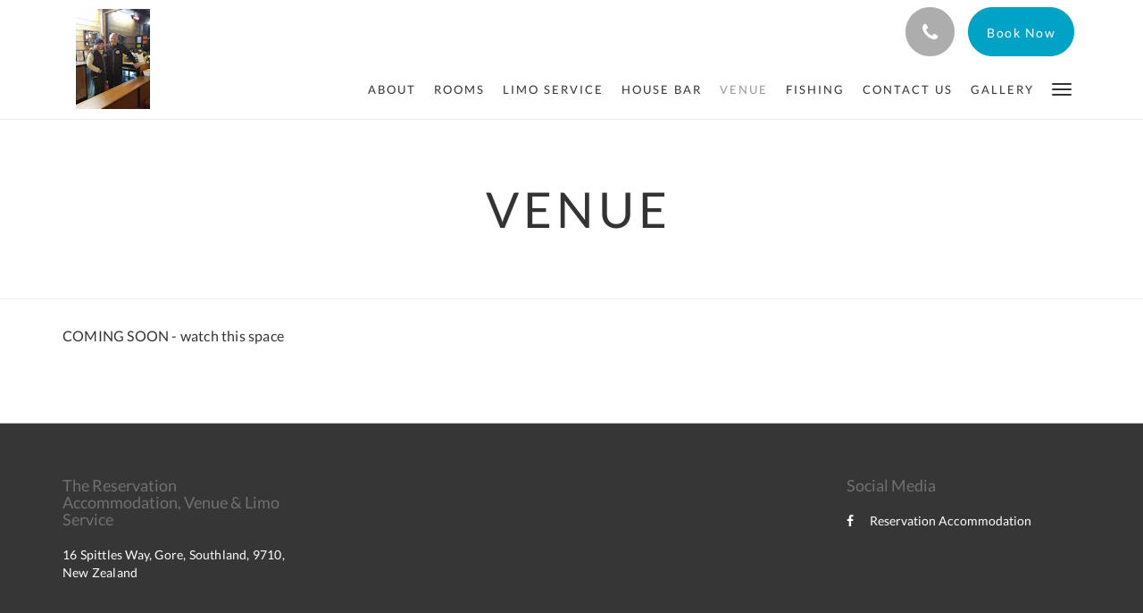

--- FILE ---
content_type: text/html
request_url: https://www.accommodationgore.nz/venue.html
body_size: 3573
content:
<!doctype html><!--[if lt IE 7 ]><html lang="en" class="no-js ie6"><![endif]--><!--[if IE 7 ]><html lang="en" class="no-js ie7"><![endif]--><!--[if IE 8 ]><html lang="en" class="no-js ie8"><![endif]--><!--[if IE 9 ]><html lang="en" class="no-js ie9"><![endif]--><!--[if (gt IE 9)|!(IE)]><!--><html lang="en" class="no-js"><!--<![endif]--><head prefix="og: http://ogp.me/ns#"><meta charset="utf-8"><meta http-equiv="X-UA-Compatible" content="IE=edge"><meta name="viewport" content="width=device-width, initial-scale=1, maximum-scale=5"><link rel="icon" type="image/x-icon" href="//webbox-assets.siteminder.com/assets/images/favicon-home.ico"><title> | The Reservation Accommodation, Venue &amp; Limo Service</title><link rel="canonical" href="https://www.accommodationgore.nz/venue.html"><link rel="alternate" hreflang="en" href="https://www.accommodationgore.nz/venue.html"><meta name="robots" content="index, follow"><meta name="author" content="The Reservation Accommodation, Venue &amp; Limo Service"><meta name="description" content=""><meta name="keywords" content="Bed and Breakfast, Gore, 9710, Accommodation, Quality, Reservation, Book Now"><meta property="og:title" content=""><meta property="og:type" content="website"><meta name="og:description" content=""><meta name="og:site_name" content="www.accommodationgore.nz"><meta name="og:locale" content="en"><meta property="og:url" content="https://www.accommodationgore.nz/venue.html"><meta property="og:image" content=""><link rel="stylesheet" href="//webbox-assets.siteminder.com/assets/themes/css/theme3colorPalette3-2f69d53d0bb8185d5586176989301aa6.css"><script defer>window.smcv=window.smcv||{},window.smcv.fireWhenReady=function(n,e){var r,c=0,i=setInterval(function(){try{20===++c&&(console.warn(n+" failed indefinitely. "),clearInterval(i)),r=n.split(".").reduce(function(n,e){return n[e]},window)}catch(e){console.info("retrying..."+c+" "+n)}void 0!==r&&(e(),clearInterval(i))},500)};</script><script>
    window.propertyId= "8b4d300c-68f8-415b-baa2-c80c37051473";
</script><script>(function(w,d,s,l,i){w[l]=w[l]||[];w[l].push({'gtm.start':
            new Date().getTime(),event:'gtm.js'});var f=d.getElementsByTagName(s)[0],
        j=d.createElement(s),dl=l!='dataLayer'?'&l='+l:'';j.async=true;j.src=
        'https://www.googletagmanager.com/gtm.js?id='+i+dl;f.parentNode.insertBefore(j,f);
    })(window,document,'script','dataLayer','GTM-WD6VSBF');</script><script defer>
    function initMap() {}
</script><script type="application/javascript" src="//webbox-assets.siteminder.com/assets/libs/js/canvas-js-bundle-v4.js"></script><script type="application/ld+json">{"@context": "http://schema.org","@type": "Hotel","description": "Welcome to The Reservation - Quality Accommodation, Venue & Limo Service in Gore","hasMap": "https://maps.googleapis.com/maps/api/staticmap?zoom=15&center=-46.10187960,168.91875140&size=1600x1200&sensor=false&markers=color:blue%7c-46.10187960,168.91875140","address": {"@type": "PostalAddress","addressLocality": "Gore","addressRegion": "Southland","postalCode": "9710","streetAddress": "16 Spittles Way","addressCountry": "New Zealand"},"geo": {"@type": "GeoCoordinates","latitude": -46.10187960,"longitude": 168.91875140},"telephone": "027 3015879","url": "https://www.accommodationgore.nz","name": "The Reservation Accommodation, Venue & Limo Service"}</script></head><body class="horizontal_logo theme3 colorPalette3 typography1 buttonStyle3 page-venue lang-en"><div class="navbar-container"><nav class="navbar navbar-fixed-top navbar-main"><div class="container"><div class="row"><div class="hidden-xs col-sm-3 logo-container"><a href="/"><div class="logo"><span class="logo-helper"></span><img class="logo-img" src="//webbox.imgix.net/images/ptqzdznwpwknhxsp/dfd9f0b2-4f5f-44c1-8bdb-abcbb9e35228.jpg?auto=format,compress&amp;fit=crop&amp;h=112" alt="The Reservation Accommodation, Venue &amp; Limo Service"></div></a></div><div class="col-xs-12 col-sm-9"><div class="navbar navbar-actions text-right"><button type="button" class="navbar-toggle collapsed" data-toggle="collapse" data-target="#navbar-links"><span class="sr-only">Toggle navigation</span><span class="icon-bar"></span><span class="icon-bar"></span><span class="icon-bar"></span></button><div class="pull-right"><button type="button" class="btn btn-modal pull-left" data-toggle="modal" data-target="#contactModal"><span class="fa fa-phone hotel-phone-icon"></span></button><div class="modal fade" id="contactModal" tabindex="-1" role="dialog" aria-labelledby="contactModalLabel"><div class="modal-dialog modal-sm" role="document"><div class="modal-content"><div class="modal-header"><button type="button" class="close" data-dismiss="modal" aria-label="Close"><span aria-hidden="true">×</span></button><h2 class="modal-title" id="contactModalLabel">Contact Us</h2></div><div class="modal-body"><div class="modal-body_number"><h3 class="modal-body_label">Telephone Number 1</h3><a href="tel:027 3015879" class="modal-body_link">027 3015879</a></div><div class="modal-body_number"><h3 class="modal-body_label">Telephone Number 2</h3><a href="tel:027 3015879" class="modal-body_link">027 3015879</a></div></div></div></div></div><form class="booking-button-form text-center" target="_blank" action="https://apac.littlehotelier.com/properties/thereservationbnbdirect" method="GET" autocomplete="off"><input type="hidden" name="locale" value="en"><input type="hidden" name="referrer" value="canvas"><button type="submit" class="btn btn-primary navbar-btn navbar-booking-btn " tabindex="0"><span tabindex="-1">Book Now</span></button></form></div></div><div id="navbar-links" class="navbar navbar-links navbar-collapse collapse"><ul class="nav navbar-nav navbar-right"><li role="presentation" class="hidden-sm hidden-md hidden-lg "><a role="menuitem" tabindex="0" href="/"><span tabindex="-1">Home</span></a></li><li role="presentation" class=" "><a role="menuitem" tabindex="0" href="/about.html"><span tabindex="-1">About</span></a></li><li role="presentation" class=" "><a role="menuitem" tabindex="0" href="/rooms.html"><span tabindex="-1">Rooms</span></a></li><li role="presentation" class=" "><a role="menuitem" tabindex="0" href="/limo-service.html"><span tabindex="-1">LIMO SERVICE</span></a></li><li role="presentation" class=" "><a role="menuitem" tabindex="0" href="/house-bar.html"><span tabindex="-1">HOUSE BAR</span></a></li><li role="presentation" class=" active"><a role="menuitem" tabindex="0" href="/venue.html"><span tabindex="-1">VENUE</span></a></li><li role="presentation" class="hidden-sm "><a role="menuitem" tabindex="0" href="/fishing.html"><span tabindex="-1">FISHING</span></a></li><li role="presentation" class="hidden-sm hidden-md "><a role="menuitem" tabindex="0" href="/contact-us.html"><span tabindex="-1">Contact Us</span></a></li><li role="presentation" class="hidden-sm hidden-md "><a role="menuitem" tabindex="0" href="/gallery.html"><span tabindex="-1">Gallery</span></a></li><li role="presentation" class="hidden-sm hidden-md hidden-lg "><a role="menuitem" tabindex="0" href="/awards.html"><span tabindex="-1">Awards</span></a></li><li role="presentation" class="hidden-sm hidden-md hidden-lg "><a role="menuitem" tabindex="0" href="/attractions.html"><span tabindex="-1">Attractions</span></a></li><li class="dropdown hidden-xs "><a href="#" class="dropdown-toggle" data-toggle="dropdown" role="button"><div class="bar-top"></div><div class="bar"></div><div class="bar-btm"></div></a><ul class="dropdown-menu"><li role="presentation" class=" hidden-sm hidden-md hidden-lg "><a role="menuitem" tabindex="0" href="/about.html"><span tabindex="-1">About</span></a></li><li role="presentation" class=" hidden-sm hidden-md hidden-lg "><a role="menuitem" tabindex="0" href="/rooms.html"><span tabindex="-1">Rooms</span></a></li><li role="presentation" class=" hidden-sm hidden-md hidden-lg "><a role="menuitem" tabindex="0" href="/limo-service.html"><span tabindex="-1">LIMO SERVICE</span></a></li><li role="presentation" class=" hidden-sm hidden-md hidden-lg "><a role="menuitem" tabindex="0" href="/house-bar.html"><span tabindex="-1">HOUSE BAR</span></a></li><li role="presentation" class=" hidden-sm hidden-md hidden-lg active"><a role="menuitem" tabindex="0" href="/venue.html"><span tabindex="-1">VENUE</span></a></li><li role="presentation" class=" hidden-md hidden-lg "><a role="menuitem" tabindex="0" href="/fishing.html"><span tabindex="-1">FISHING</span></a></li><li role="presentation" class=" hidden-lg "><a role="menuitem" tabindex="0" href="/contact-us.html"><span tabindex="-1">Contact Us</span></a></li><li role="presentation" class=" hidden-lg "><a role="menuitem" tabindex="0" href="/gallery.html"><span tabindex="-1">Gallery</span></a></li><li role="presentation" class=" "><a role="menuitem" tabindex="0" href="/awards.html"><span tabindex="-1">Awards</span></a></li><li role="presentation" class=" "><a role="menuitem" tabindex="0" href="/attractions.html"><span tabindex="-1">Attractions</span></a></li></ul></li></ul></div></div></div></div></nav></div><div class="mobile-branding navbar hidden-sm hidden-md hidden-lg"><a class="" href="/"><div class="logo"><span class="logo-helper"></span><img class="logo-img" src="//webbox.imgix.net/images/ptqzdznwpwknhxsp/dfd9f0b2-4f5f-44c1-8bdb-abcbb9e35228.jpg" alt="The Reservation Accommodation, Venue &amp; Limo Service"></div></a></div><div id="content-wrap"><div id="content"><div class="standard-page custom-page"><div class="container"></div><div class="page-header"><div class="container"><h1>VENUE</h1></div></div><div class="container custom-text"><div class="row"><div class="col-xs-12"><p>COMING SOON - watch this space</p></div></div></div></div></div><div id="footer"><div class="footer"><div class="container"><div class="links"><div class="row"><div class="col-xs-12 col-sm-3"><h4 class="section-name">The Reservation Accommodation, Venue &amp; Limo Service</h4><p style="font-size: 14px; padding: 5px 0"><a href="https://maps.google.com/?q=The+Reservation+Accommodation%2C+Venue+%26+Limo+Service+16 Spittles Way, Gore, Southland, 9710, New Zealand&amp;ll=-46.10187960,168.91875140" target="_blank" rel="noopener"> 16 Spittles Way, Gore, Southland, 9710, New Zealand </a></p></div><div class="col-xs-12 col-sm-3"></div><div class="col-xs-12 col-sm-3"></div><div class="col-xs-12 col-sm-3"><h4 class="section-name">Social Media</h4><ul class="list-unstyled social-media-links"><li><a href="https://www.facebook.com/ReservationBB/?ref=bookmarks" target="_blank"><span class="social-icon facebook-icon"></span>Reservation Accommodation </a></li></ul></div></div></div></div></div><div class="copyright"><div class="container"><div class="row"><div class="col-xs-12 col-md-3 text-center"><p><span class="fa fa-copyright"></span><span class="fa-copyright__year"></span> All rights reserved </p></div><div class="col-xs-12 col-md-3 text-center col-md-offset-6"><p>Powered by <a target="_blank" href="//www.littlehotelier.com/?utm_source=3rd-party-website&amp;utm_medium=referral&amp;utm_campaign=lh-customer-website-footer">Little Hotelier</a>.<br>The all-in-one solution for B&amp;Bs, guesthouses and small hotels. </p></div></div></div></div></div></div><script defer>
    document.addEventListener("DOMContentLoaded", function(event) {
        var $modal = document.getElementById('contactModal');
        if ($modal) {
            document.body.appendChild($modal);
        }
    });
</script><script type="application/javascript" defer>
    document.querySelector('.fa-copyright__year').textContent = new Date().getFullYear()
</script><script src="//maps.googleapis.com/maps/api/js?v=3&amp;key=AIzaSyCqTaE8YFLtsvbf8ahCcbXEYTrnEmud6OY&amp;callback=initMap" async defer></script><script defer>
    window.isPublish = true
</script><script type="application/javascript" defer>

    $(window).scroll(function() {
        var scroll = $(window).scrollTop();

        if (scroll < 20) {
            $("body").removeClass("scrolling");
        }

        if (scroll >= 20) {
            $("body").addClass("scrolling");
        }
    });

</script></body></html>